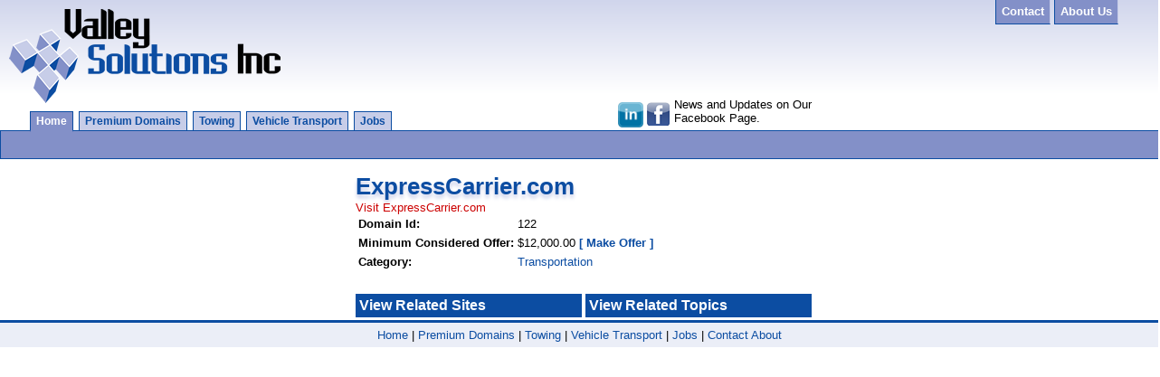

--- FILE ---
content_type: text/html; charset=utf-8
request_url: http://www.valleysolutionsinc.com/Domains/Domain.aspx?Domain=ExpressCarrier.com
body_size: 2704
content:



<!DOCTYPE html PUBLIC "-//W3C//DTD XHTML 1.0 Transitional//EN" "http://www.w3.org/TR/xhtml1/DTD/xhtml1-transitional.dtd">

<html xmlns="http://www.w3.org/1999/xhtml">
<head><title>
	Valley Solutions, Inc. - Our Domains - ExpressCarrier.com
</title>
<link href="/VSSite.css" rel="stylesheet" type="text/css" /></head>
<body>
    <form method="post" action="./Domain.aspx?Domain=ExpressCarrier.com" id="form1">
<div class="aspNetHidden">
<input type="hidden" name="__VIEWSTATE" id="__VIEWSTATE" value="/[base64]/[base64]" />
</div>

<div class="aspNetHidden">

	<input type="hidden" name="__VIEWSTATEGENERATOR" id="__VIEWSTATEGENERATOR" value="2AE3D560" />
</div>

            <div id="TopRightNav">
                <a href="/Contact/">Contact</a>
                <a href="/About/">About Us</a>
            </div>

    <a class="aClear" href="/"><img src="/Images/VSLogo.png" id="VSLogo" /></a>

    <div id="SocialICOs">
        <table>
        <tr><td valign="top">
        
        <a href="http://www.linkedin.com/company/valley-solutions-inc." target="_blank" style="border: none; background: none;"><img src="/images/LinkedinIco.png" width="28" style="margin-top: 5px;" /></a>
        </td><td valign="top">
        <a href="http://www.facebook.com/ValleySolutions/" target="_blank" style="border: none; background: none;"><img src="/images/FBico.png" style="margin-top: 5px;" /></a>
        </td><td valign="top">
        News and Updates on Our Facebook Page.
        </td></tr></table>
    </div>

        <div id="NavTabsContainer">
            <ul id="NavTabs">
                <div id="pnlHome">
	
                    <li><a href="/" id="Current">Home</a></li>
                    <li><a href="/Domains/">Premium Domains</a></li>
                    <li><a href="/Domains/domain.aspx?domain=Towing.com">Towing</a></li>
                    <li><a href="/VehicleTransport/">Vehicle Transport</a></li>
                    <li><a href="/Jobs/">Jobs</a></li>  
                
</div>
            </ul>
            <div id="NavTabsBG">
                <div id="NavTabsSubNav"></div>
            </div>
        </div>


    <div id="divContentBody">
        


<table>
<tr><td valign="top" colspan="2" style="padding-bottom: 20px;">


    <span id="vsSiteBody_lblDomainProfile"><h1>ExpressCarrier.com</h1><a href="http://www.ExpressCarrier.com">Visit ExpressCarrier.com</a><br /><table><tr><td><strong>Domain Id:</strong></td><td>122</td><tr><tr><td><strong>Minimum Considered Offer:</strong></td><td>$12,000.00 <a href="http://www.valleysolutionsinc.com/DomainSales/MakeOffer.asp?Domain=ExpressCarrier.com"><strong>[ Make Offer ]</strong></a></td><tr><tr><td><strong>Category:</strong></td><td><a href="/Domains/ViewDomainsInCat.aspx?Category=Transportation">Transportation</td><tr></table></span>

</td></tr>
<tr><td valign="top">


    <table id="vsSiteBody_dlDomainsRelatedToDomainList" cellspacing="0" cellpadding="4" style="color:#333333;width:250px;border-collapse:collapse;">
	<tr>
		<td style="color:White;background-color:#0C4DA2;font-size:Medium;font-weight:bold;">View Related Sites</td>
	</tr>
</table>

</td><td valign="top">

    <table id="vsSiteBody_dlDomainRelatedKeywordList" cellspacing="0" cellpadding="4" style="color:#333333;width:250px;border-collapse:collapse;">
	<tr>
		<td style="color:White;background-color:#0C4DA2;font-size:Medium;font-weight:bold;">View Related Topics</td>
	</tr>
</table>



</td></tr>
</table>





    </div>


<table width="100%" style="border-top: medium solid #0C4DA2; background-color: #EBEEF7;"><tr><td>
    <table align="center"><tr><td>  <a href="/" id="A1">Home</a> | 
                                    <a href="/Domains/">Premium Domains</a> | 
                                    <a href="/Domains/domain.aspx?domain=Towing.com">Towing</a> | 
                                    <a href="/VehicleTransport/">Vehicle Transport</a> | 
                                    <a href="/Jobs/">Jobs</a> | 
                                    <a href="/Contact/">Contact</a>
                                    <a href="/About/">About</a>
                                    </td></tr></table>
</td></tr></table>


    </form><script type="text/javascript">

               var _gaq = _gaq || [];
               _gaq.push(['_setAccount', 'UA-37286465-1']);
               _gaq.push(['_trackPageview']);

               (function () {
                   var ga = document.createElement('script'); ga.type = 'text/javascript'; ga.async = true;
                   ga.src = ('https:' == document.location.protocol ? 'https://ssl' : 'http://www') + '.google-analytics.com/ga.js';
                   var s = document.getElementsByTagName('script')[0]; s.parentNode.insertBefore(ga, s);
               })();

</script>
</body>
</html>


--- FILE ---
content_type: text/css
request_url: http://www.valleysolutionsinc.com/VSSite.css
body_size: 1333
content:
/* 
Dark Blue:   #0C4DA2
Middle Blue: #8390C8
Light Blue:  #C7CDE8
Light-EST Blue: #EBEEF7s
Dark Red: #CC0000
Light Red: #FFEAEA

*/

/* Sitewide Default Styles */

body  
{
    background-image: url('/Images/BG.png'); 
    background-repeat: repeat-x; 
    margin: 0px 0px 0px 0px;
    font-size: small;
}
body, table { font-family: Arial; }

form>div>table { margin-left: auto; margin-right: auto; }

a { color: #CC0000; text-decoration:none; }
a:hover { text-decoration: underline; }
a:visited { color: #CC0000; }

li+a, td>a { color: #0C4DA2; text-decoration:none; }


table a:visited { color: #0C4DA2; }

p { color: #0C4DA2; font-size: medium; padding: 0px 10px 0px 10px;}
h1 { color: #0C4DA2; margin: 0px; text-shadow: 0px 4px 4px #C7CDE8; }
h2 { margin: 0px; color: #CC0000; text-shadow: 0px 2px 2px #F3B4B4; }
ul { margin-top: 0px; }

hr { color: #0C4DA2; background-color: #0C4DA2; height: 1px; }
    
.dlBGRed { background-color: #FFEAEA; }
.TableRedBG 
{
    background-color: #FFEAEA; 
    margin: 10px;
    padding: 10px;
    color: #CC0000;
    
}


#divContentBody { margin-left: 10px; }
#VSLogo { border-width: 0px; margin: 10px 10px 10px 10px; }

    #SocialICOs
    {
        position: absolute;
        top: 105px;
        left: 680px;
        width: 220px;
        font-size: small;
    }



/* Top Right Navigation Style */

    #TopRightNav
    {
        position: absolute;
        top: 5px;
        right: 0;
        width: 180px;
        font-size: small;
    }

    #TopRightNav a:link, a:visited {
        font-weight:bold;
        color:#FFFFFF;
        background-color:#8390C8;
        padding:6px;
        text-decoration:none;
        text-transform: capitalize;
        border-left: thin solid #0C4DA2;
        border-bottom: thin solid #0C4DA2;
        border-right: thin solid #C7CDE8;
    }
    

    #TopRightNav a:hover,a:active  
    {
        background-color:#C7CDE8; 
        color: #0C4DA2;  
    }
/* END Top Right Navigation Style */


/* Tab Navigation Style */
    
    #NavTabsBG { background-color: #8390C8; width: 100%; height: 30px; z-index: -1; top: -12px; position: relative; border: 1px solid #0C4DA2; }
    
    #NavTabsSubNav { color: #fff; font: bold 12px Verdana, sans-serif; position: relative; top: 8px; padding-left: 40px; }
    #NavTabsSubNav a:link { color: #fff; }
    #NavTabsSubNav a:hover { text-decoration: underline; }
    
    #NavTabs {
        padding: 3px 0;
        margin-left: 0;
        border-bottom: 0px;
        font: bold 12px Verdana, sans-serif;
    }

    #NavTabs li:first-child { margin-left: 30px; }

    #NavTabs li {
        list-style: none;
        margin: 0;
        display: inline;
    }

    #NavTabs li a {
        padding: 3px 0.5em;
        margin-left: 3px;
        border-right: 1px solid #0C4DA2;
        border-left: 1px solid #0C4DA2;
        border-top: 1px solid #0C4DA2;
        border-bottom: 0px;
        border-bottom: none;
        background: #C7CDE8;
        text-decoration: none;
    }

    #NavTabs li a:link { color: #0C4DA2; }
    #NavTabs li a:visited { color: #0C4DA2; }

    #NavTabs li a:hover {
        color: #0C4DA2;
        background: #fff;
        border-color: #0C4DA2;
    }
    
    #NavTabs li a#Current {
        background: #8390C8;
        color: #fff;
        border-bottom: 2px solid #8390C8;
    }
/* End Tab Navigation Style */
